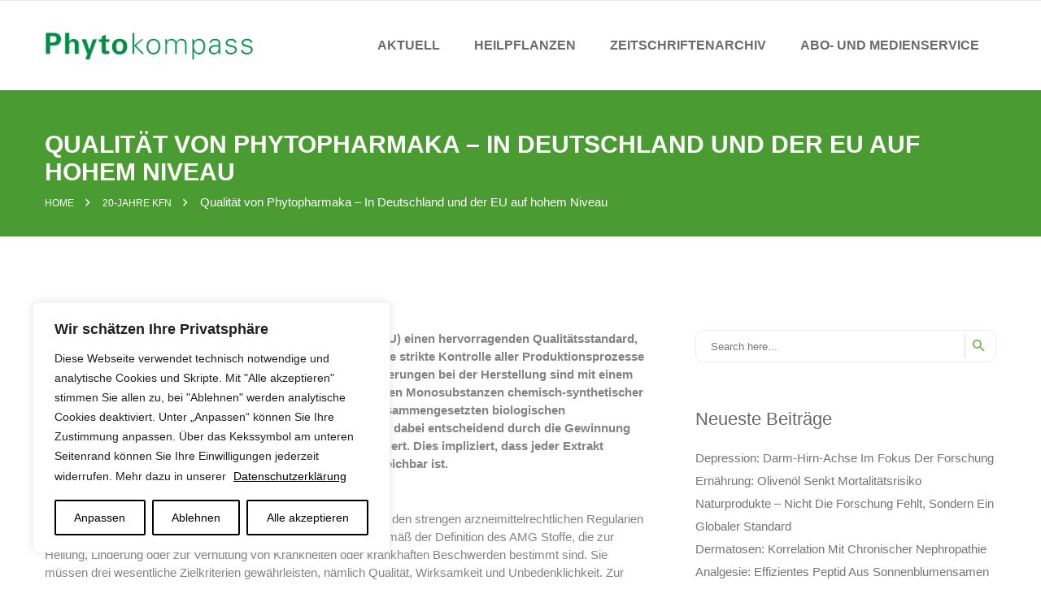

--- FILE ---
content_type: text/html; charset=UTF-8
request_url: https://phytokompass.de/qualitaet-von-phytopharmaka-in-deutschland-und-der-eu-auf-hohem-niveau/
body_size: 20319
content:
<!doctype html>
<html lang="de">
<head>
	<meta charset="UTF-8">
	<meta name="viewport" content="width=device-width, initial-scale=1">
	<link rel="profile" href="https://gmpg.org/xfn/11">

	<!-- Google Tag Manager (noscript) -->
<noscript><iframe src="https://www.googletagmanager.com/ns.html?id=GTM-52LZGKD"
height="0" width="0" style="display:none;visibility:hidden"></iframe></noscript>
<!-- End Google Tag Manager (noscript) -->
<link rel='stylesheet' id='2238-css'  href='https://phytokompass.de/wp-content/cache/autoptimize/css/autoptimize_single_e56657dbacd2b80ad90ae4ffd901a18a.css?ver=1583252136' type='text/css' media='all' />
<meta name='robots' content='index, follow, max-image-preview:large, max-snippet:-1, max-video-preview:-1' />
<!-- Google Tag Manager (noscript) -->
<noscript><iframe src="https://www.googletagmanager.com/ns.html?id=GTM-52LZGKD"
height="0" width="0" style="display:none;visibility:hidden"></iframe></noscript>
<!-- End Google Tag Manager (noscript) -->
<link rel='stylesheet' id='2238-css'  href='https://phytokompass.de/wp-content/cache/autoptimize/css/autoptimize_single_e56657dbacd2b80ad90ae4ffd901a18a.css?ver=1583252136' type='text/css' media='all' />

	<!-- This site is optimized with the Yoast SEO plugin v26.7 - https://yoast.com/wordpress/plugins/seo/ -->
	<link media="all" href="https://phytokompass.de/wp-content/cache/autoptimize/css/autoptimize_cb62849a8b718c6302fbbcd4a774b819.css" rel="stylesheet"><title>Qualität von Phytopharmaka - In Deutschland und der EU auf hohem Niveau - Phytokompass</title>
	<link rel="canonical" href="https://phytokompass.de/qualitaet-von-phytopharmaka-in-deutschland-und-der-eu-auf-hohem-niveau/" />
	<meta property="og:locale" content="de_DE" />
	<meta property="og:type" content="article" />
	<meta property="og:title" content="Qualität von Phytopharmaka - In Deutschland und der EU auf hohem Niveau - Phytokompass" />
	<meta property="og:description" content="Pflanzliche Arzneimittel bieten in der Europäischen Union (EU) einen hervorragenden Qualitätsstandard, der durch die hohen Hürden der Zulassungsverfahren und die strikte Kontrolle aller Produktionsprozesse gewährleistet ist. Die durchgehend strengen Qualitätsanforderungen bei der Herstellung sind mit einem äußerst hohen Aufwand verbunden, denn im Gegensatz zu den Monosubstanzen chemisch-synthetischer Arzneimittel basieren Phytopharmaka auf einem komplex zusammengesetzten biologischen [&hellip;]" />
	<meta property="og:url" content="https://phytokompass.de/qualitaet-von-phytopharmaka-in-deutschland-und-der-eu-auf-hohem-niveau/" />
	<meta property="og:site_name" content="Phytokompass" />
	<meta property="article:published_time" content="2020-02-22T15:16:23+00:00" />
	<meta property="article:modified_time" content="2020-06-26T09:06:55+00:00" />
	<meta property="og:image" content="https://phytokompass.de/wp-content/uploads/2020/06/Büsche-300x214.png" />
	<meta name="author" content="PhytoWPAdmin" />
	<meta name="twitter:card" content="summary_large_image" />
	<meta name="twitter:label1" content="Verfasst von" />
	<meta name="twitter:data1" content="PhytoWPAdmin" />
	<meta name="twitter:label2" content="Geschätzte Lesezeit" />
	<meta name="twitter:data2" content="8 Minuten" />
	<script type="application/ld+json" class="yoast-schema-graph">{"@context":"https://schema.org","@graph":[{"@type":"Article","@id":"https://phytokompass.de/qualitaet-von-phytopharmaka-in-deutschland-und-der-eu-auf-hohem-niveau/#article","isPartOf":{"@id":"https://phytokompass.de/qualitaet-von-phytopharmaka-in-deutschland-und-der-eu-auf-hohem-niveau/"},"author":{"name":"PhytoWPAdmin","@id":"https://phytokompass.de/#/schema/person/2f10d3aeeabb346c8eb5ab1f6c8352ea"},"headline":"Qualität von Phytopharmaka &#8211; In Deutschland und der EU auf hohem Niveau","datePublished":"2020-02-22T15:16:23+00:00","dateModified":"2020-06-26T09:06:55+00:00","mainEntityOfPage":{"@id":"https://phytokompass.de/qualitaet-von-phytopharmaka-in-deutschland-und-der-eu-auf-hohem-niveau/"},"wordCount":1607,"publisher":{"@id":"https://phytokompass.de/#organization"},"articleSection":["20-Jahre KFN"],"inLanguage":"de"},{"@type":"WebPage","@id":"https://phytokompass.de/qualitaet-von-phytopharmaka-in-deutschland-und-der-eu-auf-hohem-niveau/","url":"https://phytokompass.de/qualitaet-von-phytopharmaka-in-deutschland-und-der-eu-auf-hohem-niveau/","name":"Qualität von Phytopharmaka - In Deutschland und der EU auf hohem Niveau - Phytokompass","isPartOf":{"@id":"https://phytokompass.de/#website"},"datePublished":"2020-02-22T15:16:23+00:00","dateModified":"2020-06-26T09:06:55+00:00","breadcrumb":{"@id":"https://phytokompass.de/qualitaet-von-phytopharmaka-in-deutschland-und-der-eu-auf-hohem-niveau/#breadcrumb"},"inLanguage":"de","potentialAction":[{"@type":"ReadAction","target":["https://phytokompass.de/qualitaet-von-phytopharmaka-in-deutschland-und-der-eu-auf-hohem-niveau/"]}]},{"@type":"BreadcrumbList","@id":"https://phytokompass.de/qualitaet-von-phytopharmaka-in-deutschland-und-der-eu-auf-hohem-niveau/#breadcrumb","itemListElement":[{"@type":"ListItem","position":1,"name":"Startseite","item":"https://phytokompass.de/"},{"@type":"ListItem","position":2,"name":"Qualität von Phytopharmaka &#8211; In Deutschland und der EU auf hohem Niveau"}]},{"@type":"WebSite","@id":"https://phytokompass.de/#website","url":"https://phytokompass.de/","name":"Phytokompass","description":"Aktuelles aus Forschung und Praxis","publisher":{"@id":"https://phytokompass.de/#organization"},"potentialAction":[{"@type":"SearchAction","target":{"@type":"EntryPoint","urlTemplate":"https://phytokompass.de/?s={search_term_string}"},"query-input":{"@type":"PropertyValueSpecification","valueRequired":true,"valueName":"search_term_string"}}],"inLanguage":"de"},{"@type":"Organization","@id":"https://phytokompass.de/#organization","name":"Phytokompass","url":"https://phytokompass.de/","logo":{"@type":"ImageObject","inLanguage":"de","@id":"https://phytokompass.de/#/schema/logo/image/","url":"https://phytokompass.de/wp-content/uploads/2022/07/cropped-cropped-PK_Start.jpeg","contentUrl":"https://phytokompass.de/wp-content/uploads/2022/07/cropped-cropped-PK_Start.jpeg","width":285,"height":40,"caption":"Phytokompass"},"image":{"@id":"https://phytokompass.de/#/schema/logo/image/"}},{"@type":"Person","@id":"https://phytokompass.de/#/schema/person/2f10d3aeeabb346c8eb5ab1f6c8352ea","name":"PhytoWPAdmin","image":{"@type":"ImageObject","inLanguage":"de","@id":"https://phytokompass.de/#/schema/person/image/","url":"https://secure.gravatar.com/avatar/9cec62351449cf6a4abacd30d315a82aac0a8a3df3f5dfc49bb9679d23141295?s=96&d=mm&r=g","contentUrl":"https://secure.gravatar.com/avatar/9cec62351449cf6a4abacd30d315a82aac0a8a3df3f5dfc49bb9679d23141295?s=96&d=mm&r=g","caption":"PhytoWPAdmin"}}]}</script>
	<!-- / Yoast SEO plugin. -->


<link rel="alternate" type="application/rss+xml" title="Phytokompass &raquo; Feed" href="https://phytokompass.de/feed/" />
<link rel="alternate" type="application/rss+xml" title="Phytokompass &raquo; Kommentar-Feed" href="https://phytokompass.de/comments/feed/" />
<link rel="alternate" title="oEmbed (JSON)" type="application/json+oembed" href="https://phytokompass.de/wp-json/oembed/1.0/embed?url=https%3A%2F%2Fphytokompass.de%2Fqualitaet-von-phytopharmaka-in-deutschland-und-der-eu-auf-hohem-niveau%2F" />
<link rel="alternate" title="oEmbed (XML)" type="text/xml+oembed" href="https://phytokompass.de/wp-json/oembed/1.0/embed?url=https%3A%2F%2Fphytokompass.de%2Fqualitaet-von-phytopharmaka-in-deutschland-und-der-eu-auf-hohem-niveau%2F&#038;format=xml" />





<link rel='stylesheet' id='dashicons-css' href='https://phytokompass.de/wp-includes/css/dashicons.min.css?ver=6.9' type='text/css' media='all' />
<link rel='stylesheet' id='admin-bar-css' href='https://phytokompass.de/wp-includes/css/admin-bar.min.css?ver=6.9' type='text/css' media='all' />













<!--n2css--><!--n2js--><script type="text/javascript" id="webtoffee-cookie-consent-js-extra">
/* <![CDATA[ */
var _wccConfig = {"_ipData":[],"_assetsURL":"https://phytokompass.de/wp-content/plugins/webtoffee-cookie-consent/lite/frontend/images/","_publicURL":"https://phytokompass.de","_categories":[{"name":"Notwendige","slug":"necessary","isNecessary":true,"ccpaDoNotSell":true,"cookies":[{"cookieID":"wt_consent","domain":"phytokompass.de","provider":""},{"cookieID":"wpEmojiSettingsSupports","domain":"phytokompass.de","provider":""}],"active":true,"defaultConsent":{"gdpr":true,"ccpa":true},"foundNoCookieScript":false},{"name":"Funktionale","slug":"functional","isNecessary":false,"ccpaDoNotSell":true,"cookies":[],"active":true,"defaultConsent":{"gdpr":false,"ccpa":false},"foundNoCookieScript":false},{"name":"Analyse","slug":"analytics","isNecessary":false,"ccpaDoNotSell":true,"cookies":[{"cookieID":"_ga","domain":".phytokompass.de","provider":"google-analytics.com|googletagmanager.com/gtag/js|googletagmanager.com"},{"cookieID":"_ga_*","domain":".phytokompass.de","provider":"google-analytics.com|googletagmanager.com/gtag/js"}],"active":true,"defaultConsent":{"gdpr":false,"ccpa":false},"foundNoCookieScript":false},{"name":"Leistungs","slug":"performance","isNecessary":false,"ccpaDoNotSell":true,"cookies":[],"active":true,"defaultConsent":{"gdpr":false,"ccpa":false},"foundNoCookieScript":false},{"name":"Werbe","slug":"advertisement","isNecessary":false,"ccpaDoNotSell":true,"cookies":[],"active":true,"defaultConsent":{"gdpr":false,"ccpa":false},"foundNoCookieScript":false},{"name":"Anderen","slug":"others","isNecessary":false,"ccpaDoNotSell":true,"cookies":[{"cookieID":"tpg_post_views","domain":"phytokompass.de","provider":""}],"active":true,"defaultConsent":{"gdpr":false,"ccpa":false},"foundNoCookieScript":false}],"_activeLaw":"gdpr","_rootDomain":"","_block":"1","_showBanner":"1","_bannerConfig":{"GDPR":{"settings":{"type":"box","position":"bottom-left","applicableLaw":"gdpr","preferenceCenter":"center","selectedRegion":"ALL","consentExpiry":365,"shortcodes":[{"key":"wcc_readmore","content":"\u003Ca href=\"/datenschutzerklaerung/\" class=\"wcc-policy\" aria-label=\"Datenschutzerkl\u00e4rung\" target=\"_blank\" rel=\"noopener\" data-tag=\"readmore-button\"\u003EDatenschutzerkl\u00e4rung\u003C/a\u003E","tag":"readmore-button","status":true,"attributes":{"rel":"nofollow","target":"_blank"}},{"key":"wcc_show_desc","content":"\u003Cbutton class=\"wcc-show-desc-btn\" data-tag=\"show-desc-button\" aria-label=\"Mehr zeigen\"\u003EMehr zeigen\u003C/button\u003E","tag":"show-desc-button","status":true,"attributes":[]},{"key":"wcc_hide_desc","content":"\u003Cbutton class=\"wcc-show-desc-btn\" data-tag=\"hide-desc-button\" aria-label=\"Weniger zeigen\"\u003EWeniger zeigen\u003C/button\u003E","tag":"hide-desc-button","status":true,"attributes":[]},{"key":"wcc_category_toggle_label","content":"[wcc_{{status}}_category_label] [wcc_preference_{{category_slug}}_title]","tag":"","status":true,"attributes":[]},{"key":"wcc_enable_category_label","content":"Erm\u00f6glichen","tag":"","status":true,"attributes":[]},{"key":"wcc_disable_category_label","content":"Deaktivieren","tag":"","status":true,"attributes":[]},{"key":"wcc_video_placeholder","content":"\u003Cdiv class=\"video-placeholder-normal\" data-tag=\"video-placeholder\" id=\"[UNIQUEID]\"\u003E\u003Cp class=\"video-placeholder-text-normal\" data-tag=\"placeholder-title\"\u003EBitte akzeptieren Sie {category} die Cookie-Einwilligung\u003C/p\u003E\u003C/div\u003E","tag":"","status":true,"attributes":[]},{"key":"wcc_enable_optout_label","content":"Erm\u00f6glichen","tag":"","status":true,"attributes":[]},{"key":"wcc_disable_optout_label","content":"Deaktivieren","tag":"","status":true,"attributes":[]},{"key":"wcc_optout_toggle_label","content":"[wcc_{{status}}_optout_label] [wcc_optout_option_title]","tag":"","status":true,"attributes":[]},{"key":"wcc_optout_option_title","content":"Verkaufen oder teilen Sie meine pers\u00f6nlichen Daten nicht","tag":"","status":true,"attributes":[]},{"key":"wcc_optout_close_label","content":"Nah dran","tag":"","status":true,"attributes":[]}],"bannerEnabled":true},"behaviours":{"reloadBannerOnAccept":false,"loadAnalyticsByDefault":false,"animations":{"onLoad":"animate","onHide":"sticky"}},"config":{"revisitConsent":{"status":true,"tag":"revisit-consent","position":"bottom-left","meta":{"url":"#"},"styles":[],"elements":{"title":{"type":"text","tag":"revisit-consent-title","status":true,"styles":{"color":"#0056a7"}}}},"preferenceCenter":{"toggle":{"status":true,"tag":"detail-category-toggle","type":"toggle","states":{"active":{"styles":{"background-color":"#000000"}},"inactive":{"styles":{"background-color":"#D0D5D2"}}}},"poweredBy":{"status":false,"tag":"detail-powered-by","styles":{"background-color":"#EDEDED","color":"#293C5B"}}},"categoryPreview":{"status":false,"toggle":{"status":true,"tag":"detail-category-preview-toggle","type":"toggle","states":{"active":{"styles":{"background-color":"#000000"}},"inactive":{"styles":{"background-color":"#D0D5D2"}}}}},"videoPlaceholder":{"status":true,"styles":{"background-color":"#000000","border-color":"#000000","color":"#ffffff"}},"readMore":{"status":true,"tag":"readmore-button","type":"link","meta":{"noFollow":true,"newTab":true},"styles":{"color":"#000000","background-color":"transparent","border-color":"transparent"}},"auditTable":{"status":true},"optOption":{"status":true,"toggle":{"status":true,"tag":"optout-option-toggle","type":"toggle","states":{"active":{"styles":{"background-color":"#000000"}},"inactive":{"styles":{"background-color":"#FFFFFF"}}}},"gpcOption":false}}}},"_version":"3.4.4","_logConsent":"1","_tags":[{"tag":"accept-button","styles":{"color":"#000000","background-color":"transparent","border-color":"#000000"}},{"tag":"reject-button","styles":{"color":"#000000","background-color":"transparent","border-color":"#000000"}},{"tag":"settings-button","styles":{"color":"#000000","background-color":"transparent","border-color":"#000000"}},{"tag":"readmore-button","styles":{"color":"#000000","background-color":"transparent","border-color":"transparent"}},{"tag":"donotsell-button","styles":{"color":"#1863dc","background-color":"transparent","border-color":"transparent"}},{"tag":"accept-button","styles":{"color":"#000000","background-color":"transparent","border-color":"#000000"}},{"tag":"revisit-consent","styles":[]}],"_rtl":"","_lawSelected":["GDPR"],"_restApiUrl":"https://directory.cookieyes.com/api/v1/ip","_renewConsent":"1761229943750","_restrictToCA":"","_customEvents":"","_ccpaAllowedRegions":[],"_gdprAllowedRegions":[],"_closeButtonAction":"reject","_ssl":"1","_providersToBlock":[{"re":"google-analytics.com|googletagmanager.com/gtag/js|googletagmanager.com","categories":["analytics"]},{"re":"google-analytics.com|googletagmanager.com/gtag/js","categories":["analytics"]}]};
var _wccStyles = {"css":{"GDPR":".wcc-overlay{background: #000000; opacity: 0.4; position: fixed; top: 0; left: 0; width: 100%; height: 100%; z-index: 99999999;}.wcc-hide{display: none;}.wcc-btn-revisit-wrapper{display: flex; padding: 6px; border-radius: 8px; opacity: 0px; background-color:#ffffff; box-shadow: 0px 3px 10px 0px #798da04d;  align-items: center; justify-content: center;   position: fixed; z-index: 999999; cursor: pointer;}.wcc-revisit-bottom-left{bottom: 15px; left: 15px;}.wcc-revisit-bottom-right{bottom: 15px; right: 15px;}.wcc-btn-revisit-wrapper .wcc-btn-revisit{display: flex; align-items: center; justify-content: center; background: none; border: none; cursor: pointer; position: relative; margin: 0; padding: 0;}.wcc-btn-revisit-wrapper .wcc-btn-revisit img{max-width: fit-content; margin: 0; } .wcc-btn-revisit-wrapper .wcc-revisit-help-text{font-size:14px; margin-left:4px; display:none;}.wcc-btn-revisit-wrapper:hover .wcc-revisit-help-text, .wcc-btn-revisit-wrapper:focus-within .wcc-revisit-help-text { display: block;}.wcc-revisit-hide{display: none;}.wcc-preference-btn:hover{cursor:pointer; text-decoration:underline;}.wcc-cookie-audit-table { font-family: inherit; border-collapse: collapse; width: 100%;} .wcc-cookie-audit-table th, .wcc-cookie-audit-table td {text-align: left; padding: 10px; font-size: 12px; color: #000000; word-break: normal; background-color: #d9dfe7; border: 1px solid #cbced6;} .wcc-cookie-audit-table tr:nth-child(2n + 1) td { background: #f1f5fa; }.wcc-consent-container{position: fixed; width: 440px; box-sizing: border-box; z-index: 9999999; border-radius: 6px;}.wcc-consent-container .wcc-consent-bar{background: #ffffff; border: 1px solid; padding: 20px 26px; box-shadow: 0 -1px 10px 0 #acabab4d; border-radius: 6px;}.wcc-box-bottom-left{bottom: 40px; left: 40px;}.wcc-box-bottom-right{bottom: 40px; right: 40px;}.wcc-box-top-left{top: 40px; left: 40px;}.wcc-box-top-right{top: 40px; right: 40px;}.wcc-custom-brand-logo-wrapper .wcc-custom-brand-logo{width: 100px; height: auto; margin: 0 0 12px 0;}.wcc-notice .wcc-title{color: #212121; font-weight: 700; font-size: 18px; line-height: 24px; margin: 0 0 12px 0;}.wcc-notice-des *,.wcc-preference-content-wrapper *,.wcc-accordion-header-des *,.wcc-gpc-wrapper .wcc-gpc-desc *{font-size: 14px;}.wcc-notice-des{color: #212121; font-size: 14px; line-height: 24px; font-weight: 400;}.wcc-notice-des img{height: 25px; width: 25px;}.wcc-consent-bar .wcc-notice-des p,.wcc-gpc-wrapper .wcc-gpc-desc p,.wcc-preference-body-wrapper .wcc-preference-content-wrapper p,.wcc-accordion-header-wrapper .wcc-accordion-header-des p,.wcc-cookie-des-table li div:last-child p{color: inherit; margin-top: 0;}.wcc-notice-des P:last-child,.wcc-preference-content-wrapper p:last-child,.wcc-cookie-des-table li div:last-child p:last-child,.wcc-gpc-wrapper .wcc-gpc-desc p:last-child{margin-bottom: 0;}.wcc-notice-des a.wcc-policy,.wcc-notice-des button.wcc-policy{font-size: 14px; color: #1863dc; white-space: nowrap; cursor: pointer; background: transparent; border: 1px solid; text-decoration: underline;}.wcc-notice-des button.wcc-policy{padding: 0;}.wcc-notice-des a.wcc-policy:focus-visible,.wcc-notice-des button.wcc-policy:focus-visible,.wcc-preference-content-wrapper .wcc-show-desc-btn:focus-visible,.wcc-accordion-header .wcc-accordion-btn:focus-visible,.wcc-preference-header .wcc-btn-close:focus-visible,.wcc-switch input[type=\"checkbox\"]:focus-visible,.wcc-footer-wrapper a:focus-visible,.wcc-btn:focus-visible{outline: 2px solid #1863dc; outline-offset: 2px;}.wcc-btn:focus:not(:focus-visible),.wcc-accordion-header .wcc-accordion-btn:focus:not(:focus-visible),.wcc-preference-content-wrapper .wcc-show-desc-btn:focus:not(:focus-visible),.wcc-btn-revisit-wrapper .wcc-btn-revisit:focus:not(:focus-visible),.wcc-preference-header .wcc-btn-close:focus:not(:focus-visible),.wcc-consent-bar .wcc-banner-btn-close:focus:not(:focus-visible){outline: 0;}button.wcc-show-desc-btn:not(:hover):not(:active){color: #1863dc; background: transparent;}button.wcc-accordion-btn:not(:hover):not(:active),button.wcc-banner-btn-close:not(:hover):not(:active),button.wcc-btn-revisit:not(:hover):not(:active),button.wcc-btn-close:not(:hover):not(:active){background: transparent;}.wcc-consent-bar button:hover,.wcc-modal.wcc-modal-open button:hover,.wcc-consent-bar button:focus,.wcc-modal.wcc-modal-open button:focus{text-decoration: none;}.wcc-notice-btn-wrapper{display: flex; justify-content: flex-start; align-items: center; flex-wrap: wrap; margin-top: 16px;}.wcc-notice-btn-wrapper .wcc-btn{text-shadow: none; box-shadow: none;}.wcc-btn{flex: auto; max-width: 100%; font-size: 14px; font-family: inherit; line-height: 24px; padding: 8px; font-weight: 500; margin: 0 8px 0 0; border-radius: 2px; cursor: pointer; text-align: center; text-transform: none; min-height: 0;}.wcc-btn:hover{opacity: 0.8;}.wcc-btn-customize{color: #1863dc; background: transparent; border: 2px solid #1863dc;}.wcc-btn-reject{color: #1863dc; background: transparent; border: 2px solid #1863dc;}.wcc-btn-accept{background: #1863dc; color: #ffffff; border: 2px solid #1863dc;}.wcc-btn:last-child{margin-right: 0;}@media (max-width: 576px){.wcc-box-bottom-left{bottom: 0; left: 0;}.wcc-box-bottom-right{bottom: 0; right: 0;}.wcc-box-top-left{top: 0; left: 0;}.wcc-box-top-right{top: 0; right: 0;}}@media (max-width: 440px){.wcc-box-bottom-left, .wcc-box-bottom-right, .wcc-box-top-left, .wcc-box-top-right{width: 100%; max-width: 100%;}.wcc-consent-container .wcc-consent-bar{padding: 20px 0;}.wcc-custom-brand-logo-wrapper, .wcc-notice .wcc-title, .wcc-notice-des, .wcc-notice-btn-wrapper{padding: 0 24px;}.wcc-notice-des{max-height: 40vh; overflow-y: scroll;}.wcc-notice-btn-wrapper{flex-direction: column; margin-top: 0;}.wcc-btn{width: 100%; margin: 10px 0 0 0;}.wcc-notice-btn-wrapper .wcc-btn-customize{order: 2;}.wcc-notice-btn-wrapper .wcc-btn-reject{order: 3;}.wcc-notice-btn-wrapper .wcc-btn-accept{order: 1; margin-top: 16px;}}@media (max-width: 352px){.wcc-notice .wcc-title{font-size: 16px;}.wcc-notice-des *{font-size: 12px;}.wcc-notice-des, .wcc-btn{font-size: 12px;}}.wcc-modal.wcc-modal-open{display: flex; visibility: visible; -webkit-transform: translate(-50%, -50%); -moz-transform: translate(-50%, -50%); -ms-transform: translate(-50%, -50%); -o-transform: translate(-50%, -50%); transform: translate(-50%, -50%); top: 50%; left: 50%; transition: all 1s ease;}.wcc-modal{box-shadow: 0 32px 68px rgba(0, 0, 0, 0.3); margin: 0 auto; position: fixed; max-width: 100%; background: #ffffff; top: 50%; box-sizing: border-box; border-radius: 6px; z-index: 999999999; color: #212121; -webkit-transform: translate(-50%, 100%); -moz-transform: translate(-50%, 100%); -ms-transform: translate(-50%, 100%); -o-transform: translate(-50%, 100%); transform: translate(-50%, 100%); visibility: hidden; transition: all 0s ease;}.wcc-preference-center{max-height: 79vh; overflow: hidden; width: 845px; overflow: hidden; flex: 1 1 0; display: flex; flex-direction: column; border-radius: 6px;}.wcc-preference-header{display: flex; align-items: center; justify-content: space-between; padding: 22px 24px; border-bottom: 1px solid;}.wcc-preference-header .wcc-preference-title{font-size: 18px; font-weight: 700; line-height: 24px;}.wcc-google-privacy-url a {text-decoration:none;color: #1863dc;cursor:pointer;} .wcc-preference-header .wcc-btn-close{margin: 0; cursor: pointer; vertical-align: middle; padding: 0; background: none; border: none; width: auto; height: auto; min-height: 0; line-height: 0; text-shadow: none; box-shadow: none;}.wcc-preference-header .wcc-btn-close img{margin: 0; height: 10px; width: 10px;}.wcc-preference-body-wrapper{padding: 0 24px; flex: 1; overflow: auto; box-sizing: border-box;}.wcc-preference-content-wrapper,.wcc-gpc-wrapper .wcc-gpc-desc,.wcc-google-privacy-policy{font-size: 14px; line-height: 24px; font-weight: 400; padding: 12px 0;}.wcc-preference-content-wrapper{border-bottom: 1px solid;}.wcc-preference-content-wrapper img{height: 25px; width: 25px;}.wcc-preference-content-wrapper .wcc-show-desc-btn{font-size: 14px; font-family: inherit; color: #1863dc; text-decoration: none; line-height: 24px; padding: 0; margin: 0; white-space: nowrap; cursor: pointer; background: transparent; border-color: transparent; text-transform: none; min-height: 0; text-shadow: none; box-shadow: none;}.wcc-accordion-wrapper{margin-bottom: 10px;}.wcc-accordion{border-bottom: 1px solid;}.wcc-accordion:last-child{border-bottom: none;}.wcc-accordion .wcc-accordion-item{display: flex; margin-top: 10px;}.wcc-accordion .wcc-accordion-body{display: none;}.wcc-accordion.wcc-accordion-active .wcc-accordion-body{display: block; padding: 0 22px; margin-bottom: 16px;}.wcc-accordion-header-wrapper{cursor: pointer; width: 100%;}.wcc-accordion-item .wcc-accordion-header{display: flex; justify-content: space-between; align-items: center;}.wcc-accordion-header .wcc-accordion-btn{font-size: 16px; font-family: inherit; color: #212121; line-height: 24px; background: none; border: none; font-weight: 700; padding: 0; margin: 0; cursor: pointer; text-transform: none; min-height: 0; text-shadow: none; box-shadow: none;}.wcc-accordion-header .wcc-always-active{color: #008000; font-weight: 600; line-height: 24px; font-size: 14px;}.wcc-accordion-header-des{font-size: 14px; line-height: 24px; margin: 10px 0 16px 0;}.wcc-accordion-chevron{margin-right: 22px; position: relative; cursor: pointer;}.wcc-accordion-chevron-hide{display: none;}.wcc-accordion .wcc-accordion-chevron i::before{content: \"\"; position: absolute; border-right: 1.4px solid; border-bottom: 1.4px solid; border-color: inherit; height: 6px; width: 6px; -webkit-transform: rotate(-45deg); -moz-transform: rotate(-45deg); -ms-transform: rotate(-45deg); -o-transform: rotate(-45deg); transform: rotate(-45deg); transition: all 0.2s ease-in-out; top: 8px;}.wcc-accordion.wcc-accordion-active .wcc-accordion-chevron i::before{-webkit-transform: rotate(45deg); -moz-transform: rotate(45deg); -ms-transform: rotate(45deg); -o-transform: rotate(45deg); transform: rotate(45deg);}.wcc-audit-table{background: #f4f4f4; border-radius: 6px;}.wcc-audit-table .wcc-empty-cookies-text{color: inherit; font-size: 12px; line-height: 24px; margin: 0; padding: 10px;}.wcc-audit-table .wcc-cookie-des-table{font-size: 12px; line-height: 24px; font-weight: normal; padding: 15px 10px; border-bottom: 1px solid; border-bottom-color: inherit; margin: 0;}.wcc-audit-table .wcc-cookie-des-table:last-child{border-bottom: none;}.wcc-audit-table .wcc-cookie-des-table li{list-style-type: none; display: flex; padding: 3px 0;}.wcc-audit-table .wcc-cookie-des-table li:first-child{padding-top: 0;}.wcc-cookie-des-table li div:first-child{width: 100px; font-weight: 600; word-break: break-word; word-wrap: break-word;}.wcc-cookie-des-table li div:last-child{flex: 1; word-break: break-word; word-wrap: break-word; margin-left: 8px;}.wcc-footer-shadow{display: block; width: 100%; height: 40px; background: linear-gradient(180deg, rgba(255, 255, 255, 0) 0%, #ffffff 100%); position: absolute; bottom: calc(100% - 1px);}.wcc-footer-wrapper{position: relative;}.wcc-prefrence-btn-wrapper{display: flex; flex-wrap: wrap; align-items: center; justify-content: center; padding: 22px 24px; border-top: 1px solid;}.wcc-prefrence-btn-wrapper .wcc-btn{flex: auto; max-width: 100%; text-shadow: none; box-shadow: none;}.wcc-btn-preferences{color: #1863dc; background: transparent; border: 2px solid #1863dc;}.wcc-preference-header,.wcc-preference-body-wrapper,.wcc-preference-content-wrapper,.wcc-accordion-wrapper,.wcc-accordion,.wcc-accordion-wrapper,.wcc-footer-wrapper,.wcc-prefrence-btn-wrapper{border-color: inherit;}@media (max-width: 845px){.wcc-modal{max-width: calc(100% - 16px);}}@media (max-width: 576px){.wcc-modal{max-width: 100%;}.wcc-preference-center{max-height: 100vh;}.wcc-prefrence-btn-wrapper{flex-direction: column;}.wcc-accordion.wcc-accordion-active .wcc-accordion-body{padding-right: 0;}.wcc-prefrence-btn-wrapper .wcc-btn{width: 100%; margin: 10px 0 0 0;}.wcc-prefrence-btn-wrapper .wcc-btn-reject{order: 3;}.wcc-prefrence-btn-wrapper .wcc-btn-accept{order: 1; margin-top: 0;}.wcc-prefrence-btn-wrapper .wcc-btn-preferences{order: 2;}}@media (max-width: 425px){.wcc-accordion-chevron{margin-right: 15px;}.wcc-notice-btn-wrapper{margin-top: 0;}.wcc-accordion.wcc-accordion-active .wcc-accordion-body{padding: 0 15px;}}@media (max-width: 352px){.wcc-preference-header .wcc-preference-title{font-size: 16px;}.wcc-preference-header{padding: 16px 24px;}.wcc-preference-content-wrapper *, .wcc-accordion-header-des *{font-size: 12px;}.wcc-preference-content-wrapper, .wcc-preference-content-wrapper .wcc-show-more, .wcc-accordion-header .wcc-always-active, .wcc-accordion-header-des, .wcc-preference-content-wrapper .wcc-show-desc-btn, .wcc-notice-des a.wcc-policy{font-size: 12px;}.wcc-accordion-header .wcc-accordion-btn{font-size: 14px;}}.wcc-switch{display: flex;}.wcc-switch input[type=\"checkbox\"]{position: relative; width: 44px; height: 24px; margin: 0; background: #d0d5d2; -webkit-appearance: none; border-radius: 50px; cursor: pointer; outline: 0; border: none; top: 0;}.wcc-switch input[type=\"checkbox\"]:checked{background: #1863dc;}.wcc-switch input[type=\"checkbox\"]:before{position: absolute; content: \"\"; height: 20px; width: 20px; left: 2px; bottom: 2px; border-radius: 50%; background-color: white; -webkit-transition: 0.4s; transition: 0.4s; margin: 0;}.wcc-switch input[type=\"checkbox\"]:after{display: none;}.wcc-switch input[type=\"checkbox\"]:checked:before{-webkit-transform: translateX(20px); -ms-transform: translateX(20px); transform: translateX(20px);}@media (max-width: 425px){.wcc-switch input[type=\"checkbox\"]{width: 38px; height: 21px;}.wcc-switch input[type=\"checkbox\"]:before{height: 17px; width: 17px;}.wcc-switch input[type=\"checkbox\"]:checked:before{-webkit-transform: translateX(17px); -ms-transform: translateX(17px); transform: translateX(17px);}}.wcc-consent-bar .wcc-banner-btn-close{position: absolute; right: 14px; top: 14px; background: none; border: none; cursor: pointer; padding: 0; margin: 0; min-height: 0; line-height: 0; height: auto; width: auto; text-shadow: none; box-shadow: none;}.wcc-consent-bar .wcc-banner-btn-close img{height: 10px; width: 10px; margin: 0;}.wcc-notice-group{font-size: 14px; line-height: 24px; font-weight: 400; color: #212121;}.wcc-notice-btn-wrapper .wcc-btn-do-not-sell{font-size: 14px; line-height: 24px; padding: 6px 0; margin: 0; font-weight: 500; background: none; border-radius: 2px; border: none; white-space: nowrap; cursor: pointer; text-align: left; color: #1863dc; background: transparent; border-color: transparent; box-shadow: none; text-shadow: none;}.wcc-consent-bar .wcc-banner-btn-close:focus-visible,.wcc-notice-btn-wrapper .wcc-btn-do-not-sell:focus-visible,.wcc-opt-out-btn-wrapper .wcc-btn:focus-visible,.wcc-opt-out-checkbox-wrapper input[type=\"checkbox\"].wcc-opt-out-checkbox:focus-visible{outline: 2px solid #1863dc; outline-offset: 2px;}@media (max-width: 440px){.wcc-consent-container{width: 100%;}}@media (max-width: 352px){.wcc-notice-des a.wcc-policy, .wcc-notice-btn-wrapper .wcc-btn-do-not-sell{font-size: 12px;}}.wcc-opt-out-wrapper{padding: 12px 0;}.wcc-opt-out-wrapper .wcc-opt-out-checkbox-wrapper{display: flex; align-items: center;}.wcc-opt-out-checkbox-wrapper .wcc-opt-out-checkbox-label{font-size: 16px; font-weight: 700; line-height: 24px; margin: 0 0 0 12px; cursor: pointer;}.wcc-opt-out-checkbox-wrapper input[type=\"checkbox\"].wcc-opt-out-checkbox{background-color: #ffffff; border: 1px solid black; width: 20px; height: 18.5px; margin: 0; -webkit-appearance: none; position: relative; display: flex; align-items: center; justify-content: center; border-radius: 2px; cursor: pointer;}.wcc-opt-out-checkbox-wrapper input[type=\"checkbox\"].wcc-opt-out-checkbox:checked{background-color: #1863dc; border: none;}.wcc-opt-out-checkbox-wrapper input[type=\"checkbox\"].wcc-opt-out-checkbox:checked::after{left: 6px; bottom: 4px; width: 7px; height: 13px; border: solid #ffffff; border-width: 0 3px 3px 0; border-radius: 2px; -webkit-transform: rotate(45deg); -ms-transform: rotate(45deg); transform: rotate(45deg); content: \"\"; position: absolute; box-sizing: border-box;}.wcc-opt-out-checkbox-wrapper.wcc-disabled .wcc-opt-out-checkbox-label,.wcc-opt-out-checkbox-wrapper.wcc-disabled input[type=\"checkbox\"].wcc-opt-out-checkbox{cursor: no-drop;}.wcc-gpc-wrapper{margin: 0 0 0 32px;}.wcc-footer-wrapper .wcc-opt-out-btn-wrapper{display: flex; flex-wrap: wrap; align-items: center; justify-content: center; padding: 22px 24px;}.wcc-opt-out-btn-wrapper .wcc-btn{flex: auto; max-width: 100%; text-shadow: none; box-shadow: none;}.wcc-opt-out-btn-wrapper .wcc-btn-cancel{border: 1px solid #dedfe0; background: transparent; color: #858585;}.wcc-opt-out-btn-wrapper .wcc-btn-confirm{background: #1863dc; color: #ffffff; border: 1px solid #1863dc;}@media (max-width: 352px){.wcc-opt-out-checkbox-wrapper .wcc-opt-out-checkbox-label{font-size: 14px;}.wcc-gpc-wrapper .wcc-gpc-desc, .wcc-gpc-wrapper .wcc-gpc-desc *{font-size: 12px;}.wcc-opt-out-checkbox-wrapper input[type=\"checkbox\"].wcc-opt-out-checkbox{width: 16px; height: 16px;}.wcc-opt-out-checkbox-wrapper input[type=\"checkbox\"].wcc-opt-out-checkbox:checked::after{left: 5px; bottom: 4px; width: 3px; height: 9px;}.wcc-gpc-wrapper{margin: 0 0 0 28px;}}.video-placeholder-youtube{background-size: 100% 100%; background-position: center; background-repeat: no-repeat; background-color: #b2b0b059; position: relative; display: flex; align-items: center; justify-content: center; max-width: 100%;}.video-placeholder-text-youtube{text-align: center; align-items: center; padding: 10px 16px; background-color: #000000cc; color: #ffffff; border: 1px solid; border-radius: 2px; cursor: pointer;}.video-placeholder-text-youtube:hover{text-decoration:underline;}.video-placeholder-normal{background-image: url(\"/wp-content/plugins/webtoffee-cookie-consent/lite/frontend/images/placeholder.svg\"); background-size: 80px; background-position: center; background-repeat: no-repeat; background-color: #b2b0b059; position: relative; display: flex; align-items: flex-end; justify-content: center; max-width: 100%;}.video-placeholder-text-normal{align-items: center; padding: 10px 16px; text-align: center; border: 1px solid; border-radius: 2px; cursor: pointer;}.wcc-rtl{direction: rtl; text-align: right;}.wcc-rtl .wcc-banner-btn-close{left: 9px; right: auto;}.wcc-rtl .wcc-notice-btn-wrapper .wcc-btn:last-child{margin-right: 8px;}.wcc-rtl .wcc-notice-btn-wrapper .wcc-btn:first-child{margin-right: 0;}.wcc-rtl .wcc-notice-btn-wrapper{margin-left: 0; margin-right: 15px;}.wcc-rtl .wcc-prefrence-btn-wrapper .wcc-btn{margin-right: 8px;}.wcc-rtl .wcc-prefrence-btn-wrapper .wcc-btn:first-child{margin-right: 0;}.wcc-rtl .wcc-accordion .wcc-accordion-chevron i::before{border: none; border-left: 1.4px solid; border-top: 1.4px solid; left: 12px;}.wcc-rtl .wcc-accordion.wcc-accordion-active .wcc-accordion-chevron i::before{-webkit-transform: rotate(-135deg); -moz-transform: rotate(-135deg); -ms-transform: rotate(-135deg); -o-transform: rotate(-135deg); transform: rotate(-135deg);}@media (max-width: 768px){.wcc-rtl .wcc-notice-btn-wrapper{margin-right: 0;}}@media (max-width: 576px){.wcc-rtl .wcc-notice-btn-wrapper .wcc-btn:last-child{margin-right: 0;}.wcc-rtl .wcc-prefrence-btn-wrapper .wcc-btn{margin-right: 0;}.wcc-rtl .wcc-accordion.wcc-accordion-active .wcc-accordion-body{padding: 0 22px 0 0;}}@media (max-width: 425px){.wcc-rtl .wcc-accordion.wcc-accordion-active .wcc-accordion-body{padding: 0 15px 0 0;}}@media (max-width: 440px){.wcc-consent-bar .wcc-banner-btn-close,.wcc-preference-header .wcc-btn-close{padding: 17px;}.wcc-consent-bar .wcc-banner-btn-close {right: 2px; top: 6px; } .wcc-preference-header{padding: 12px 0 12px 24px;}} @media (min-width: 768px) and (max-width: 1024px) {.wcc-consent-bar .wcc-banner-btn-close,.wcc-preference-header .wcc-btn-close{padding: 17px;}.wcc-consent-bar .wcc-banner-btn-close {right: 2px; top: 6px; } .wcc-preference-header{padding: 12px 0 12px 24px;}}.wcc-rtl .wcc-opt-out-btn-wrapper .wcc-btn{margin-right: 12px;}.wcc-rtl .wcc-opt-out-btn-wrapper .wcc-btn:first-child{margin-right: 0;}.wcc-rtl .wcc-opt-out-checkbox-wrapper .wcc-opt-out-checkbox-label{margin: 0 12px 0 0;}@media (max-height: 480px) {.wcc-consent-container {max-height: 100vh; overflow-y: scroll;} .wcc-notice-des { max-height: unset; overflow-y: unset; } .wcc-preference-center { height: 100vh; overflow: auto; } .wcc-preference-center .wcc-preference-body-wrapper { overflow: unset; } }"}};
var _wccApi = {"base":"https://phytokompass.de/wp-json/wcc/v1/","nonce":"c42ccf4e3a"};
//# sourceURL=webtoffee-cookie-consent-js-extra
/* ]]> */
</script>
<script type="text/javascript" src="https://phytokompass.de/wp-content/plugins/webtoffee-cookie-consent/lite/frontend/js/script.min.js?ver=3.4.4" id="webtoffee-cookie-consent-js"></script>
<script type="text/javascript" src="https://phytokompass.de/wp-includes/js/jquery/jquery.min.js?ver=3.7.1" id="jquery-core-js"></script>

<link rel="https://api.w.org/" href="https://phytokompass.de/wp-json/" /><link rel="alternate" title="JSON" type="application/json" href="https://phytokompass.de/wp-json/wp/v2/posts/2358" /><link rel="EditURI" type="application/rsd+xml" title="RSD" href="https://phytokompass.de/xmlrpc.php?rsd" />
<meta name="generator" content="WordPress 6.9" />
<link rel='shortlink' href='https://phytokompass.de/?p=2358' />
        
		<!-- Google Tag Manager -->

<!-- End Google Tag Manager -->
<link rel='stylesheet' id='2317-css'  href='https://phytokompass.de/wp-content/cache/autoptimize/css/autoptimize_single_e6989619624937806229e62c0db68dfe.css?ver=1761309250' type='text/css' media='all' />

<link rel='stylesheet' id='2536-css'  href='https://phytokompass.de/wp-content/cache/autoptimize/css/autoptimize_single_59f4829c6a87e4874cf068b25f5092e4.css?ver=1634045989' type='text/css' media='all' />
<link rel="icon" href="https://phytokompass.de/wp-content/uploads/2021/01/cropped-PK-32x32.png" sizes="32x32" />
<link rel="icon" href="https://phytokompass.de/wp-content/uploads/2021/01/cropped-PK-192x192.png" sizes="192x192" />
<link rel="apple-touch-icon" href="https://phytokompass.de/wp-content/uploads/2021/01/cropped-PK-180x180.png" />
<meta name="msapplication-TileImage" content="https://phytokompass.de/wp-content/uploads/2021/01/cropped-PK-270x270.png" />
</head>

<body class="wp-singular post-template-default single single-post postid-2358 single-format-standard wp-custom-logo wp-theme-greensoulem wp-child-theme-greensoulem-child rttpg rttpg-7.8.8 radius-frontend rttpg-body-wrap rttpg-flaticon">
	<div id="page" class="site main-wrapper">
	<a class="skip-link screen-reader-text" href="#content">Skip to content</a>


	
<div class="header-top">
    <div class="container">
        <div class="row">
            <!-- Header Top Left -->
            <div class="header-top-left text-left col-md-6 col-sm-8 col-xs-12">

                
                
            </div>
            <!-- Header Top Right -->
            <div class="header-top-right text-right col-md-6 col-sm-4 col-xs-12 hidden-xs">

                
                

            </div>
        </div>
    </div>
</div>
	<!-- Header Bottom Start -->
<div class="header-bottom">
    <div class="container">
        <div class="row">
			<!-- Logo -->
			<div class="header-logo col align-self-center">
				<a href="https://phytokompass.de/" class="custom-logo-link" rel="home"><img width="285" height="40" src="https://phytokompass.de/wp-content/uploads/2022/07/cropped-cropped-PK_Start.jpeg" class="custom-logo" alt="Phytokompass" decoding="async" /></a>			</div>
			<!-- Main Menu -->
						<div id="main-menu" class="main-menu col-auto d-none d-lg-block">
				<nav class="menu-primary-container"><ul id="menu-primary" class="menu"><li id="menu-item-1672" class="menu-item menu-item-type-post_type menu-item-object-page menu-item-1672"><a href="https://phytokompass.de/aktuell/">Aktuell</a></li>
<li id="menu-item-194" class="menu-item menu-item-type-custom menu-item-object-custom menu-item-194"><a href="http://phytokompass.de/heilpflanzen/">Heilpflanzen</a></li>
<li id="menu-item-1679" class="menu-item menu-item-type-post_type menu-item-object-page menu-item-1679"><a href="https://phytokompass.de/artikelverzeichnis/">Zeitschriftenarchiv</a></li>
<li id="menu-item-1660" class="menu-item menu-item-type-post_type menu-item-object-page menu-item-1660"><a href="https://phytokompass.de/abonnenten-und-medienservice/">Abo- und Medienservice</a></li>
</ul></nav>			</div>
			<!-- Header Search Wrapper -->
			<div class="header-search-wrapper col-auto">
				<!-- Search Toggle -->
				<button class="search-toggle"><i class="zmdi zmdi-search-for"></i></button>
				<!-- Header Search Wrapper -->
				<div class="header-search">
					<form action="https://phytokompass.de/" method="GET" id="header-search-form"> 
						<input type="text" name="s" placeholder=" Search here...">
						<button><i class="zmdi zmdi-search"></i></button>
					</form>
				</div>
			</div>
			

			<!-- Mobile Menu -->
			<div class="mobile-menu col-12 d-lg-none"></div>
        </div>
    </div>
</div>
<!-- Header Bottom End -->

	
<div class="page-banner-area overlay gradient">
    <div class="container">
        <div class="row">
            <div class="page-banner col-12">

                <h2>Qualität von Phytopharmaka &#8211; In Deutschland und der EU auf hohem Niveau</h2>
                <ul><li><a href="https://phytokompass.de/">Home</a></li><li><a href="https://phytokompass.de/category/20-jahre-kfn/">20-Jahre KFN</a></li><li>Qualität von Phytopharmaka &#8211; In Deutschland und der EU auf hohem Niveau</li></ul>            </div>
        </div>
    </div>
</div>


	<div id="content" class="site-content page-conter">

	<div id="primary" class="content-area">
		<main id="main" class="site-main">
			<div class="container">

				<div class="row single-post">
											<div class="col-lg-8 mb-md--6r">
			                <!-- Google Tag Manager (noscript) -->
<noscript><iframe src="https://www.googletagmanager.com/ns.html?id=GTM-52LZGKD"
height="0" width="0" style="display:none;visibility:hidden"></iframe></noscript>
<!-- End Google Tag Manager (noscript) -->
<link rel='stylesheet' id='2238-css'  href='https://phytokompass.de/wp-content/cache/autoptimize/css/autoptimize_single_e56657dbacd2b80ad90ae4ffd901a18a.css?ver=1583252136' type='text/css' media='all' />
<div class="blog-details-wrap">
	<article id="post-2358" class="post-2358 post type-post status-publish format-standard hentry category-20-jahre-kfn">
		<div class="single-blog-details">
		    <!--  Image  -->
		    		    <!--  Title  -->
		    
		    <!--  Tags  -->
		    <div class="meta fix">
		       <ul>
		       		<li><i class="fa fa-calendar"></i> 
		       			<span class="posted-on"><time class="entry-date published" datetime="2020-02-22T16:16:23+01:00">22. Februar 2020</time><time class="updated" datetime="2020-06-26T11:06:55+02:00">26. Juni 2020</time></span></li>
		       		<li><i class="fa fa-user"></i>PhytoWPAdmin</li>
		       		<li><i class="fa fa-comments"></i> <span>Kommentare deaktiviert<span class="screen-reader-text"> für Qualität von Phytopharmaka &#8211; In Deutschland und der EU auf hohem Niveau</span></span></li>
		   		</ul>
		    </div>

		    <p><strong>Pflanzliche Arzneimittel bieten in der Europäischen Union (EU) einen hervorragenden Qualitätsstandard, der durch die hohen Hürden der Zulassungsverfahren und die strikte Kontrolle aller Produktionsprozesse gewährleistet ist. Die durchgehend strengen Qualitätsanforderungen bei der Herstellung sind mit einem äußerst hohen Aufwand verbunden, denn im Gegensatz zu den Monosubstanzen chemisch-synthetischer Arzneimittel basieren Phytopharmaka auf einem komplex zusammengesetzten biologischen Ausgangsmaterial. Die Qualität eines Phytopharmakons wird dabei entscheidend durch die Gewinnung des Rohstoffs und das jeweilige Herstellungsverfahren definiert. Dies impliziert, dass jeder Extrakt einzigartig und nicht mit anderen ähnlichen Produkten vergleichbar ist. </strong></p>
<p>&nbsp;</p>
<p>Phytopharmaka unterliegen wie alle Arzneimittel uneingeschränkt den strengen arzneimittelrechtlichen Regularien in Deutschland und der Europäischen Union. Arzneimittel sind gemäß der Definition des AMG Stoffe, die zur Heilung, Linderung oder zur Verhütung von Krankheiten oder krankhaften Beschwerden bestimmt sind. Sie müssen drei wesentliche Zielkriterien gewährleisten, nämlich Qualität, Wirksamkeit und Unbedenklichkeit. Zur Qualitätssicherung von Phytopharmaka existiert ein umfassendes Netzwerk an Sicherheitsmechanismen. Die Produktionsprozesse erfolgen auf der Basis der gesetzlichen Vorgaben und sind in den Grundsätzen zur Guten Herstellungspraxis für Arzneimittel (GMP: Good Manufacturing Practice) verankert. Die Anwendung der GMP ist in Deutschland in der Arzneimittel- und Wirkstoffherstellungsverordnung (AMWHV) und auf europäischer Ebene im EU-GMP-Leitfaden der Europäischen Kommission geregelt.</p>
<p>Hinzu kommen die Richtlinien zur Guten Praxis für die Sammlung und den Anbau von Arzneipflanzen (GACP: Good Agricultural And Collection Practice), die in den Leitlinien der Europäischen Arzneimittel-Agentur EMA (HMPC/EM(E)A: Committee on Herbal Medicinal Products/European Medicines Agency/Evaluation of Medicines for Human Use) formuliert sind. Daneben ist die Produktion und Anwendung von Phytopharmaka in weitere Qualitätssysteme eingebettet, wie die Gute Dokumentationspraxis (GDocP: Good Documentation Practice), ein Instrument der pharmazeutischen Industrie, das die Normen zur Erstellung und Fortführung von Dokumentationen festhält. Zentraler Zweck all dieser komplexen Regelwerke ist die Arzneimittelsicherheit und damit die Risikominimierung für den Patienten. Diese strengen Sicherheitsanforderungen gelten jedoch nur für Pflanzenprodukte mit Arzneimittelstatus, nicht aber für Nahrungsergänzungsmittel (selbst wenn diese Bestandteile von Arzneipflanzen enthalten) und auch nicht für pflanzliche Produkte, die aus aller Herren Länder über Internetangebote bezogen werden können.</p>
<p>&nbsp;</p>
<p><img fetchpriority="high" decoding="async" class="alignnone size-medium wp-image-2359" src="https://phytokompass.de/wp-content/uploads/2020/06/Büsche-300x214.png" alt="" width="300" height="214" srcset="https://phytokompass.de/wp-content/uploads/2020/06/Büsche-300x214.png 300w, https://phytokompass.de/wp-content/uploads/2020/06/Büsche.png 349w" sizes="(max-width: 300px) 100vw, 300px" /></p>
<p>Qualität und Sicherheit von Phytopharmaka beginnen schon beim Saatgut, Anbau und Ernte der Arzneipflanzen.</p>
<p><em>Bildnachweis: AdobeStock_24113960_Brad Pict</em></p>
<p>&nbsp;</p>
<p><strong>Besondere Herausforderungen für die Phytopharmaka-Produktion</strong></p>
<p>Die Produktion pflanzlicher Arzneimittel stellt besondere Anforderungen an Herstellungsverfahren und Kontrollprozesse, vom Anbau der Pflanzen bis hin zur Verpackung und Auslieferung an den Arzneimittelmarkt. Pflanzen-Extrakte sind stets Vielstoffgemische, wobei der Rohstoff, das heißt die Pflanze bzw. deren Teile oder Bestandteile, naturgemäß einer hohen Variationsbreite unterliegen. Die Qualität eines pflanzlichen Arzneimittels hängt demzufolge von zahlreichen Faktoren ab, beginnend beim Anbau, über den jeweiligen Herstellungsprozess (in der Regel Extraktion) bis hin zur Aufbereitung als Arzneimittel (siehe Kasten). Deshalb sind bei hochwertigen Phytopharmaka adäquate kontrollierte und standardisierte Verfahren etabliert, um die gebotene Sicherheit und eine konstante Zusammensetzung und Konzentration der Inhaltsstoffe zu gewährleisten. So stellen die GACP-Regeln für Anbau und Sammlung von Arzneipflanzen entsprechend hohe Ansprüche an die Qualität des Saatguts, die Kultivierung, Sammlung und Ernte sowie an die Verarbeitungsschritte wie z. B. das Trocknen des sensiblen Materials. Die Verordnung zur Anwendung der GMP wiederum sieht vor, dass die Herstellerfirmen und alle an der Produktion beteiligten Einrichtungen ein funktionierendes Qualitätsmanagement-System (QM-System) entsprechend der Art und dem Umfang der durchgeführten Tätigkeiten betreiben. Darüber hinaus muss das QM gewährleisten, dass die Produkte gleichbleibend nach den Qualitätsstandards hergestellt und geprüft werden. Bei der Produktion müssen somit umfängliche Spezifikationen zur Sicherung der Qualität über alle Stufen, das heißt von der Droge über den Extrakt bis hin zum Arzneimittel, erfolgen. Die Standardanforderungen beziehen sich auf die Identität und das Inhaltsstoffprofil von Droge und Extrakt, deren Reinheit sowie die Inhaltsstoffe und den Wirkstoffgehalt des daraus gewonnenen pflanzlichen Arzneimittels. Ebenso müssen Kontaminierungen mit mikrobiellen, toxischen oder Fremdsubstanzen ausgeschlossen werden und Prüfungen zur Galenik des pflanzlichen Arzneimittels gemäß der Darreichungsform sowie zu dessen Stabilität und Haltbarkeit erfolgen.</p>
<p>&nbsp;</p>
<p><strong>Jeder pflanzliche Extrakt ist einzigartig</strong></p>
<p>Um einem pflanzlichen Arzneimittel die Verkehrsfähigkeit attestieren zu können, kommen drei Verfahren in Frage:</p>
<ul>
<li>Die Zulassung traditioneller Phytopharmaka (Traditional use),</li>
<li>die Zulassung von Produkten, die unter den well-established use (WEU) fallen und</li>
<li>die Vollzulassung.</li>
</ul>
<p>Um traditionelle pflanzliche Arzneimittel zu registrieren, reicht ein vereinfachtes Verfahren aus. Zum Beleg der Wirksamkeit und Unbedenklichkeit werden bibliografische Angaben über eine mindestens 30-jährige Tradition medizinischer Verwendung, davon mindestens 15 Jahre in einem Land der EU, zugrunde gelegt. Die Hersteller beziehen sich in aller Regel auf Drogenmonographien, die aber unabhängig vom konkret vorliegenden Extrakt erarbeitet wurden. Für die Zulassung von Arzneimitteln des well-established use hingegen gelten wesentlich umfangreichere Vorgaben: Liegen neben einer mindestens zehnjährigen medizinischen Anwendung in einem Land der EU wissenschaftliche Nachweise zur anerkannten Wirksamkeit und Sicherheit der Wirkstoffe sowie eine ausreichende Dokumentation vor, ist der Antragsteller nicht verpflichtet, für die Zulassung Ergebnisse eigener präklinischer oder klinischer Studien einzureichen. Viele pflanzliche Arzneimittel besitzen darüber hinaus den vollen Zulassungsstatus, das heißt sie sind nach den gleichen Kriterien bewertet wie chemisch-synthetische Medikamente und verfügen über eine meist umfangreiche wissenschaftliche Datenlage mit entsprechenden klinischen und pharmakologischen Studien, die ihre Effizienz bestätigen. Sie enthalten in der Regel Spezial-Extrakte mit standardisiertem Wirkstoffgehalt (beispielsweise EGb761, STW 3-VI, BNO 1055). Die streng kontrollierten Spezifikationsprozesse, auf denen ihre Herstellung basiert, ermöglichen es, mit Spezial-Extrakten aussagekräftige klinische Studien durchzuführen. Diese komplex zusammengesetzten, nach Qualitätsstandards und durch spezielle, meist patentierte Verfahren produzierten Extrakte eines Herstellers können daher nicht ohne weiteres kopiert werden, selbst wenn sie die gleiche Pflanze enthalten. Auch die in klinischen Studien zur Wirksamkeit und Verträglichkeit gewonnenen Erkenntnisse treffen immer nur für den einen geprüften Extrakt zu und können nicht auf andere „ähnliche“ Extrakte übertragen werden. Aufgrund der wissenschaftlichen Erkenntnisse und Erfahrungen aus eigenen Studien ist die Wirkung pflanzlicher Arzneimittel mit vollem Zulassungsstatus als deutlich zuverlässiger einzuschätzen als die der registrierten Präparate. Vor diesem Hintergrund erübrigt sich demzufolge auch die Frage nach dem Sinn der Entwicklung von Generika pflanzlicher Arzneimittel, die aufgrund der Einzigartigkeit von Extrakten eben nicht möglich ist, da schon der pflanzliche Rohstoff wie auch das individuelle Herstellungsverfahren die Arzneimittelqualität definieren.</p>
<p>&nbsp;</p>
<p><strong>Qualitätskriterien pflanzlicher Drogen und Extrakte</strong></p>
<p><strong>Rohstoff: Arzneipflanze</strong></p>
<ul>
<li>Saatgut: Herkunft, Züchtung/Sorte, Reinheit, Keimfreiheit</li>
<li>Anbau: Ort, Klima, Boden, Zeitpunkt, Düngung, Pflanzenschutz</li>
<li>Ernte: Bedingungen, Zeitpunkt, verwendete Technik</li>
<li>Erste Prozessierung: Trocknung, Lagerung, Verpackung</li>
</ul>
<p><strong>Pflanzen-Extrakt / Droge</strong></p>
<ul>
<li>Inhaltsstoffmuster, Restfeuchte, Schnitt</li>
<li>Auszugsmittel: Art, Konzentration, Menge</li>
<li>Herstellungsverfahren: Anlage, Chargengröße, Extraktionsprozess,</li>
<li>Zeit, Temperatur, Trocknung</li>
</ul>
<p><em>(nach Prof. R. Fürst, KFN-Pressekonferenz 2019)</em></p>
<p>&nbsp;</p>
<p><strong>Fortlaufende Prüfungen durch Pharmakovigilanz</strong></p>
<p>Wenn Phytopharmaka die Hürden der Marktzulassung passiert haben, trägt der Hersteller weitere Verantwortung für die Qualität und Sicherheit des Medikaments im alltäglichen Einsatz. Zu diesem geforderten Risikomanagement gehören kontinuierliche Pharmakovigilanz-Prüfungen. Sie umfassen die systematische Sammlung und Auswertung von Erfahrungen bei der Anwendung der Arzneimittel nach der Zulassung. Im Mittelpunkt der Überwachung stehen dabei schwerwiegende und seltene Nebenwirkungen sowie Arzneimittel-Wechselwirkungen. Zudem muss das Nutzen-Risiko-Verhältnis der Behandlung auf der Basis neuer Erkenntnisse stetig aktuell eingeschätzt werden. Diese Maßnahmen zielen darauf ab, potenzielle Risiken durch die Medikation abzuwenden bzw. notfalls die Öffentlichkeit zu informieren. Beispiele sind gemeldete Fälle von Lebertoxizität im Zusammenhang mit Schöllkraut-Applikationen oder Arzneimittelinteraktionen unter Johanniskraut-Therapie. Für den Patienten sind in der Regel die einschneidenden Unterschiede zwischen pflanzlichen Arzneimitteln, die diesen strengen Sicherheitsanforderungen genügen müssen, und anderen, z. B. in Nahrungsergänzungsmitteln enthaltenen Pflanzenprodukten nicht erkennbar. Umso mehr sind hier die Dienstleister im Gesundheitswesen gefordert, ihre beratende Funktion verstärkt wahrzunehmen. Dies gilt für Ärzte, insbesondere aber für Apotheker, da Phytotherapeutika häufig im OTC-Be-reich angewandt werden. Die Beratung zur Selbstmedikation mit zugelassenen, standardisierten und geprüften Phytopharmaka hoher Qualität stellt demzufolge ein Kerngebiet des Apothekerberufs dar – ein Aspekt, der schon bei der Aus- und Weiterbildung verstärkt Berücksichtigung finden sollte.</p>
<p>&nbsp;</p>
<p><strong>Arzneibücher und Monographien dienen als Orientierungshilfe für die Zulassung</strong></p>
<p>Für die Zulassung und Registrierung der Phytopharmaka orientieren sich die zuständigen nationalen und europäischen Behörden BfArM und EMA an den Arzneimittel-Monographien. Die übergreifend entwickelten Standards für die Qualität und die vereinheitlichte, sichere Anwendung der pflanzlichen Präparate geben die Monographien des Deutschen Arzneibuchs und des Europäischen Arzneibuchs vor. Von 1978 bis 1995 wurden die Monographien von der Kommission E des ehemaligen Bundesgesundheitsamtes (BGA) erstellt. Sie sind bis heute gültig und dienen als Grundlage für die Neuzulassung und Nachzulassung pflanzlicher Arzneimittel, wobei diese Aufgabe später auf europäischer Ebene vermehrt von der ESCOP (European Scientific Cooperative on Phytotherapy) wahrgenommen wurde. Bezüglich der Daten zur Wirksamkeit und Unbedenklichkeit pflanzlicher Präparate stützen sich die Zulassungsinstitutionen heute jedoch hauptsächlich auf die Daten des Ausschusses für harmonisierte europäische Monographien für pflanzliche Stoffe und pflanzliche Zubereitungen (HMPC/EMA). Dieser Ausschuss wurde 2004 bei der EMA eingerichtet, um mehr Einheitlichkeit auf dem Phytomarkt in den EU-Ländern zu erlangen. Die HMPC-Monographien repräsentieren heute die regulatorischen Standards, sind nicht unmittelbar bindend, gelten aber rechtlich als Empfehlungen. Inzwischen wurden mehr als 150 Monographien und über 40 Leitlinien verabschiedet. Die HMPC-Bewertungen stoßen jedoch in einigen Punkten auf berechtigte Kritik und sind daher nicht uneingeschränkt zu akzeptieren (siehe Seite 13). Zusätzlich zu den HMPC-Monographien gibt es die Monographiesammlungen der Weltgesundheitsorganisation (WHO) und der länderübergreifenden Kooperation phytotherapeutischer Fachgesellschaften. Sie gelten nicht als offizielle Sammlungen, liefern aber zusätzliches wichtiges Informationsmaterial.</p>
<p><strong> </strong></p>
<p><strong>Dr. Dagmar van Thiel</strong></p>
<p>PK 3/20</p>


		    <!-- Blog Details Footer -->

		    		    <div class="blog-details-footer fix">

		    	
		        <div class="tag float-right">
		        	Tags:		        </div>
		    </div>
			
			
		</div>

		<div class="comment-wrapper fix">
					</div>
	</article><!-- #post-2358 -->

</div>

			            </div>
										            <div class="col-lg-4">
	          					
<aside id="secondary" class="widget-area sidebar-wrapper">
	<div id="search-2" class="single-sidebar widget widget_search"><div class="search-sidebar">
	 <form action="https://phytokompass.de/" class="sidebar-search-form"  method="get" >
	    <input type="text" name="s"  placeholder="Search here..." >
	    <button>
	       <i class="zmdi zmdi-search"></i>
	    </button>
	</form>
</div></div>
		<div id="recent-posts-2" class="single-sidebar widget widget_recent_entries">
		<h3 class="title">Neueste Beiträge</h3>
		<ul>
											<li>
					<a href="https://phytokompass.de/depression-darm-hirn-achse-im-fokus-der-forschung/">Depression: Darm-Hirn-Achse im Fokus der Forschung</a>
									</li>
											<li>
					<a href="https://phytokompass.de/ernaehrung-olivenoel-senkt-mortalitaetsrisiko/">Ernährung: Olivenöl senkt Mortalitätsrisiko</a>
									</li>
											<li>
					<a href="https://phytokompass.de/naturprodukte-nicht-die-forschung-fehlt-sondern-ein-globaler-standard/">Naturprodukte &#8211; Nicht die Forschung fehlt, sondern ein globaler Standard</a>
									</li>
											<li>
					<a href="https://phytokompass.de/dermatosen-korrelation-mit-chronischer-nephropathie/">Dermatosen: Korrelation mit chronischer Nephropathie</a>
									</li>
											<li>
					<a href="https://phytokompass.de/analgesie-effizientes-peptid-aus-sonnenblumensamen/">Analgesie: Effizientes Peptid aus Sonnenblumensamen</a>
									</li>
					</ul>

		</div></aside><!-- #secondary -->
	          				</div>
															</div>
			</div>
		</main><!-- #main -->
	</div><!-- #primary -->

	</div><!-- #content -->

	
	<footer class="site-footer footer-area">
		
    		<div id="footer-top-area" class="footer-top-area">
	            <div class="container">
	                <div class="row">
	                                              <div class="col-md-3 col-12">
                                <div id="nav_menu-2" class="footer-widget widget widget_nav_menu"><div class="menu-footer-container"><ul id="menu-footer" class="menu"><li id="menu-item-199" class="menu-item menu-item-type-post_type menu-item-object-page menu-item-199"><a href="https://phytokompass.de/impressum/">Impressum</a></li>
<li id="menu-item-198" class="menu-item menu-item-type-post_type menu-item-object-page menu-item-privacy-policy menu-item-198"><a rel="privacy-policy" href="https://phytokompass.de/datenschutz/">Datenschutz</a></li>
<li id="menu-item-196" class="menu-item menu-item-type-post_type menu-item-object-page menu-item-196"><a href="https://phytokompass.de/kontakt/">Kontakt</a></li>
</ul></div></div>                            </div>
                                                      <div class="col-md-3 col-12">
                                                            </div>
                                                      <div class="col-md-3 col-12">
                                                            </div>
                                                      <div class="col-md-3 col-12">
                                                            </div>
                         

	                </div>
	            </div>
	        </div>
		        <div id="footer-bottom-area" class="footer-bottom-area section">
		<!-- Footer Top Area End -->
		    <div class="container">
	            <!-- Copyright -->
	            <div class="copyright text-center">
	                <p>Copyright &copy; greensoulem, All Rights Reserved</p>
	                	            </div>
		    </div>
		</div>
    </footer><!-- #colophon -->
</div><!-- #page -->

<script type="speculationrules">
{"prefetch":[{"source":"document","where":{"and":[{"href_matches":"/*"},{"not":{"href_matches":["/wp-*.php","/wp-admin/*","/wp-content/uploads/*","/wp-content/*","/wp-content/plugins/*","/wp-content/themes/greensoulem-child/*","/wp-content/themes/greensoulem/*","/*\\?(.+)"]}},{"not":{"selector_matches":"a[rel~=\"nofollow\"]"}},{"not":{"selector_matches":".no-prefetch, .no-prefetch a"}}]},"eagerness":"conservative"}]}
</script>
<script id="wccBannerTemplate_GDPR" type="text/template"><div class="wcc-btn-revisit-wrapper wcc-revisit-hide" data-tag="revisit-consent" data-tooltip="Einwilligungspräferenzen"> <button class="wcc-btn-revisit" aria-label="Einwilligungspräferenzen"> <img src="https://phytokompass.de/wp-content/plugins/webtoffee-cookie-consent/lite/frontend/images/revisit.svg" alt="Revisit consent button"> </button> <span class="wcc-revisit-help-text"> Einwilligungspräferenzen </span></div><div class="wcc-consent-container wcc-hide" role="complementary"> <div class="wcc-consent-bar" data-tag="notice" style="background-color:#FFFFFF;border-color:#f4f4f4">  <div class="wcc-notice"> <p id="wcc-title" class="wcc-title" data-tag="title" role="heading" aria-level="1" aria-labelledby="wcc-title" style="color:#212121">Wir schätzen Ihre Privatsphäre</p><div class="wcc-notice-group"> <div id="wcc-notice-des" class="wcc-notice-des" data-tag="description" aria-describedby="wcc-notice-des" style="color:#212121"> <p>Diese Webseite verwendet technisch notwendige und analytische Cookies und Skripte. Mit "Alle akzeptieren" stimmen Sie allen zu, bei "Ablehnen" werden analytische Cookies deaktiviert. Unter „Anpassen“ können Sie Ihre Zustimmung anpassen. Über das Kekssymbol am unteren Seitenrand können Sie Ihre Einwilligungen jederzeit widerrufen. Mehr dazu in unserer </p> </div><div class="wcc-notice-btn-wrapper" data-tag="notice-buttons"> <button class="wcc-btn wcc-btn-customize" aria-label="Anpassen" data-tag="settings-button" style="color:#000000;background-color:transparent;border-color:#000000">Anpassen</button> <button class="wcc-btn wcc-btn-reject" aria-label="Ablehnen" data-tag="reject-button" style="color:#000000;background-color:transparent;border-color:#000000">Ablehnen</button> <button class="wcc-btn wcc-btn-accept" aria-label="Alle akzeptieren" data-tag="accept-button" style="color:#000000;background-color:transparent;border-color:#000000">Alle akzeptieren</button>  </div></div></div></div></div><div class="wcc-modal" role="dialog" aria-label="Einstellungen für die Zustimmung anpassen"> <div class="wcc-preference-center" data-tag="detail" style="color:#212121;background-color:#FFFFFF;border-color:#f4f4f4"> <div class="wcc-preference-header"> <span id="wcc-preference-title" class="wcc-preference-title" data-tag="detail-title" role="heading" aria-level="1" aria-labelledby="wcc-preference-title" style="color:#212121">Einstellungen für die Zustimmung anpassen</span> <button class="wcc-btn-close" aria-label="Schließen Sie die Cookie-Einstellungen" data-tag="detail-close"> <img src="https://phytokompass.de/wp-content/plugins/webtoffee-cookie-consent/lite/frontend/images/close.svg" alt="Close"> </button> </div><div class="wcc-preference-body-wrapper"> <div class="wcc-preference-content-wrapper" data-tag="detail-description" style="color:#212121"> <p>Wir verwenden Cookies, damit Sie effizient navigieren und bestimmte Funktionen ausführen können. Detaillierte Informationen zu allen Cookies finden Sie unten unter jeder Einwilligungskategorie.</p><p>Die als „notwendig" kategorisierten Cookies werden in Ihrem Browser gespeichert, da sie für die Aktivierung der grundlegenden Funktionalitäten der Website unerlässlich sind.</p><p>Wir verwenden auch Cookies von Drittanbietern, die uns dabei helfen, zu analysieren, wie Sie diese Website nutzen, Ihre Präferenzen zu speichern und die für Sie relevanten Inhalte und Werbeanzeigen bereitzustellen. Diese Cookies werden nur mit Ihrer vorherigen Einwilligung in Ihrem Browser gespeichert.</p><p>Sie können einige oder alle dieser Cookies aktivieren oder deaktivieren, aber die Deaktivierung einiger dieser Cookies kann Ihre Browser-Erfahrung beeinträchtigen.</p> </div> <div class="wcc-google-privacy-policy" data-tag="google-privacy-policy">  </div><div class="wcc-accordion-wrapper" data-tag="detail-categories"> <div class="wcc-accordion" id="wccDetailCategorynecessary" role="button" aria-expanded="false"> <div class="wcc-accordion-item"> <div class="wcc-accordion-chevron"><i class="wcc-chevron-right"></i></div> <div class="wcc-accordion-header-wrapper"> <div class="wcc-accordion-header"><button class="wcc-accordion-btn" aria-label="Notwendige" data-tag="detail-category-title" style="color:#212121">Notwendige</button><span class="wcc-always-active">Immer aktiv</span> <div class="wcc-switch" data-tag="detail-category-toggle"><input type="checkbox" id="wccSwitchnecessary"></div> </div> <div class="wcc-accordion-header-des" data-tag="detail-category-description" style="color:#212121"> <p>Notwendige Cookies sind für die Grundfunktionen der Website von entscheidender Bedeutung. Ohne sie kann die Website nicht in der vorgesehenen Weise funktionieren. Diese Cookies speichern keine personenbezogenen Daten.</p></div> </div> </div> <div class="wcc-accordion-body" aria-hidden="true"> <div class="wcc-audit-table" data-tag="audit-table" style="color:#212121;background-color:#f4f4f4;border-color:#ebebeb"><ul class="wcc-cookie-des-table"><li><div>Cookie</div><div>wt_consent</div></li><li><div>Dauer</div><div>1 year</div></li><li><div>Beschreibung</div><div>Used for remembering users’ consent preferences to be respected on subsequent site visits. It does not collect or store personal information about visitors to the site.</div></li></ul><ul class="wcc-cookie-des-table"><li><div>Cookie</div><div>wpEmojiSettingsSupports</div></li><li><div>Dauer</div><div>session</div></li><li><div>Beschreibung</div><div>WordPress sets this cookie when a user interacts with emojis on a WordPress site.  It helps determine if the user's browser can display emojis properly.</div></li></ul></div> </div> </div><div class="wcc-accordion" id="wccDetailCategoryfunctional" role="button" aria-expanded="false"> <div class="wcc-accordion-item"> <div class="wcc-accordion-chevron"><i class="wcc-chevron-right"></i></div> <div class="wcc-accordion-header-wrapper"> <div class="wcc-accordion-header"><button class="wcc-accordion-btn" aria-label="Funktionale" data-tag="detail-category-title" style="color:#212121">Funktionale</button><span class="wcc-always-active">Immer aktiv</span> <div class="wcc-switch" data-tag="detail-category-toggle"><input type="checkbox" id="wccSwitchfunctional"></div> </div> <div class="wcc-accordion-header-des" data-tag="detail-category-description" style="color:#212121"> <p>Funktionale Cookies unterstützen bei der Ausführung bestimmter Funktionen, z. B. beim Teilen des Inhalts der Website auf Social Media-Plattformen, beim Sammeln von Feedbacks und anderen Funktionen von Drittanbietern.</p></div> </div> </div> <div class="wcc-accordion-body" aria-hidden="true"> <div class="wcc-audit-table" data-tag="audit-table" style="color:#212121;background-color:#f4f4f4;border-color:#ebebeb"><p class="wcc-empty-cookies-text">Keine Cookies zum Anzeigen.</p></div> </div> </div><div class="wcc-accordion" id="wccDetailCategoryanalytics" role="button" aria-expanded="false"> <div class="wcc-accordion-item"> <div class="wcc-accordion-chevron"><i class="wcc-chevron-right"></i></div> <div class="wcc-accordion-header-wrapper"> <div class="wcc-accordion-header"><button class="wcc-accordion-btn" aria-label="Analyse" data-tag="detail-category-title" style="color:#212121">Analyse</button><span class="wcc-always-active">Immer aktiv</span> <div class="wcc-switch" data-tag="detail-category-toggle"><input type="checkbox" id="wccSwitchanalytics"></div> </div> <div class="wcc-accordion-header-des" data-tag="detail-category-description" style="color:#212121"> <p>Analyse-Cookies werden verwendet um zu verstehen, wie Besucher mit der Website interagieren. Diese Cookies dienen zu Aussagen über die Anzahl der Besucher, Absprungrate, Herkunft der Besucher usw.</p></div> </div> </div> <div class="wcc-accordion-body" aria-hidden="true"> <div class="wcc-audit-table" data-tag="audit-table" style="color:#212121;background-color:#f4f4f4;border-color:#ebebeb"><ul class="wcc-cookie-des-table"><li><div>Cookie</div><div>_ga</div></li><li><div>Dauer</div><div>1 year 1 month 4 days</div></li><li><div>Beschreibung</div><div>Google Analytics setzt dieses Cookie, um Besucher-, Sitzungs- und Kampagnendaten zu berechnen und die Nutzung der Website für den Analysebericht der Website zu verfolgen. Das Cookie speichert Informationen anonym und weist eine zufällig generierte Nummer zu, um einzelne Besucher zu erkennen.</div></li></ul><ul class="wcc-cookie-des-table"><li><div>Cookie</div><div>_ga_*</div></li><li><div>Dauer</div><div>1 year 1 month 4 days</div></li><li><div>Beschreibung</div><div>Google Analytics sets this cookie to store and count page views.</div></li></ul></div> </div> </div><div class="wcc-accordion" id="wccDetailCategoryperformance" role="button" aria-expanded="false"> <div class="wcc-accordion-item"> <div class="wcc-accordion-chevron"><i class="wcc-chevron-right"></i></div> <div class="wcc-accordion-header-wrapper"> <div class="wcc-accordion-header"><button class="wcc-accordion-btn" aria-label="Leistungs" data-tag="detail-category-title" style="color:#212121">Leistungs</button><span class="wcc-always-active">Immer aktiv</span> <div class="wcc-switch" data-tag="detail-category-toggle"><input type="checkbox" id="wccSwitchperformance"></div> </div> <div class="wcc-accordion-header-des" data-tag="detail-category-description" style="color:#212121"> <p>Leistungs-Cookies werden verwendet, um die wichtigsten Leistungsindizes der Website zu verstehen und zu analysieren. Dies trägt dazu bei, den Besuchern ein besseres Nutzererlebnis zu bieten.</p></div> </div> </div> <div class="wcc-accordion-body" aria-hidden="true"> <div class="wcc-audit-table" data-tag="audit-table" style="color:#212121;background-color:#f4f4f4;border-color:#ebebeb"><p class="wcc-empty-cookies-text">Keine Cookies zum Anzeigen.</p></div> </div> </div><div class="wcc-accordion" id="wccDetailCategoryadvertisement" role="button" aria-expanded="false"> <div class="wcc-accordion-item"> <div class="wcc-accordion-chevron"><i class="wcc-chevron-right"></i></div> <div class="wcc-accordion-header-wrapper"> <div class="wcc-accordion-header"><button class="wcc-accordion-btn" aria-label="Werbe" data-tag="detail-category-title" style="color:#212121">Werbe</button><span class="wcc-always-active">Immer aktiv</span> <div class="wcc-switch" data-tag="detail-category-toggle"><input type="checkbox" id="wccSwitchadvertisement"></div> </div> <div class="wcc-accordion-header-des" data-tag="detail-category-description" style="color:#212121"> <p>Werbe-Cookies werden verwendet, um Besuchern auf der Grundlage der von ihnen zuvor besuchten Seiten maßgeschneiderte Werbung zu liefern und die Wirksamkeit von Werbekampagne nzu analysieren.</p></div> </div> </div> <div class="wcc-accordion-body" aria-hidden="true"> <div class="wcc-audit-table" data-tag="audit-table" style="color:#212121;background-color:#f4f4f4;border-color:#ebebeb"><p class="wcc-empty-cookies-text">Keine Cookies zum Anzeigen.</p></div> </div> </div><div class="wcc-accordion" id="wccDetailCategoryothers" role="button" aria-expanded="false"> <div class="wcc-accordion-item"> <div class="wcc-accordion-chevron"><i class="wcc-chevron-right"></i></div> <div class="wcc-accordion-header-wrapper"> <div class="wcc-accordion-header"><button class="wcc-accordion-btn" aria-label="Anderen" data-tag="detail-category-title" style="color:#212121">Anderen</button><span class="wcc-always-active">Immer aktiv</span> <div class="wcc-switch" data-tag="detail-category-toggle"><input type="checkbox" id="wccSwitchothers"></div> </div> <div class="wcc-accordion-header-des" data-tag="detail-category-description" style="color:#212121"> <p>Andere nicht kategorisierte Cookies sind solche, die analysiert werden und noch nicht in eine Kategorie eingestuft wurden.</p></div> </div> </div> <div class="wcc-accordion-body" aria-hidden="true"> <div class="wcc-audit-table" data-tag="audit-table" style="color:#212121;background-color:#f4f4f4;border-color:#ebebeb"><ul class="wcc-cookie-des-table"><li><div>Cookie</div><div>tpg_post_views</div></li><li><div>Dauer</div><div>1 day</div></li><li><div>Beschreibung</div><div>Description is currently not available.</div></li></ul></div> </div> </div> </div></div><div class="wcc-footer-wrapper"> <span class="wcc-footer-shadow"></span> <div class="wcc-prefrence-btn-wrapper" data-tag="detail-buttons"> <button class="wcc-btn wcc-btn-reject" aria-label="Ablehnen" data-tag="detail-reject-button" style="color:#000000;background-color:transparent;border-color:#000000"> Ablehnen </button> <button class="wcc-btn wcc-btn-preferences" aria-label="Speichern Sie meine Einstellungen" data-tag="detail-save-button" style="color:#000000;background-color:transparent;border-color:#000000"> Speichern Sie meine Einstellungen </button> <button class="wcc-btn wcc-btn-accept" aria-label="Alle akzeptieren" data-tag="detail-accept-button" style="color:#000000;background-color:transparent;border-color:#000000"> Alle akzeptieren </button> </div><div style="padding: 8px 24px;font-size: 12px;font-weight: 400;line-height: 20px;text-align: right;border-radius: 0 0 6px 6px;direction: ltr;justify-content: flex-end;align-items: center;background-color:#EDEDED;color:#293C5B" data-tag="detail-powered-by"> Powered by <a target="_blank" rel="noopener" href="https://www.webtoffee.com/product/gdpr-cookie-consent" style="margin-left: 5px;line-height: 0"><img src="https://phytokompass.de/wp-content/plugins/webtoffee-cookie-consent/lite/frontend/images/webtoffee.svg" alt="Webtoffee logo" style="width: 78px;height: 13px;margin: 0"></a> </div></div></div></div><div class="wcc-overlay wcc-hide"></div></script>




<script type="text/javascript" src="https://phytokompass.de/wp-content/themes/greensoulem/assets/js/jquery.mb.YTPlayer?ver=3.0.12" id="jquery.mb.YTPlayer-js"></script>












<script id="wp-emoji-settings" type="application/json">
{"baseUrl":"https://s.w.org/images/core/emoji/17.0.2/72x72/","ext":".png","svgUrl":"https://s.w.org/images/core/emoji/17.0.2/svg/","svgExt":".svg","source":{"concatemoji":"https://phytokompass.de/wp-includes/js/wp-emoji-release.min.js?ver=6.9"}}
</script>
<script type="module">
/* <![CDATA[ */
/*! This file is auto-generated */
const a=JSON.parse(document.getElementById("wp-emoji-settings").textContent),o=(window._wpemojiSettings=a,"wpEmojiSettingsSupports"),s=["flag","emoji"];function i(e){try{var t={supportTests:e,timestamp:(new Date).valueOf()};sessionStorage.setItem(o,JSON.stringify(t))}catch(e){}}function c(e,t,n){e.clearRect(0,0,e.canvas.width,e.canvas.height),e.fillText(t,0,0);t=new Uint32Array(e.getImageData(0,0,e.canvas.width,e.canvas.height).data);e.clearRect(0,0,e.canvas.width,e.canvas.height),e.fillText(n,0,0);const a=new Uint32Array(e.getImageData(0,0,e.canvas.width,e.canvas.height).data);return t.every((e,t)=>e===a[t])}function p(e,t){e.clearRect(0,0,e.canvas.width,e.canvas.height),e.fillText(t,0,0);var n=e.getImageData(16,16,1,1);for(let e=0;e<n.data.length;e++)if(0!==n.data[e])return!1;return!0}function u(e,t,n,a){switch(t){case"flag":return n(e,"\ud83c\udff3\ufe0f\u200d\u26a7\ufe0f","\ud83c\udff3\ufe0f\u200b\u26a7\ufe0f")?!1:!n(e,"\ud83c\udde8\ud83c\uddf6","\ud83c\udde8\u200b\ud83c\uddf6")&&!n(e,"\ud83c\udff4\udb40\udc67\udb40\udc62\udb40\udc65\udb40\udc6e\udb40\udc67\udb40\udc7f","\ud83c\udff4\u200b\udb40\udc67\u200b\udb40\udc62\u200b\udb40\udc65\u200b\udb40\udc6e\u200b\udb40\udc67\u200b\udb40\udc7f");case"emoji":return!a(e,"\ud83e\u1fac8")}return!1}function f(e,t,n,a){let r;const o=(r="undefined"!=typeof WorkerGlobalScope&&self instanceof WorkerGlobalScope?new OffscreenCanvas(300,150):document.createElement("canvas")).getContext("2d",{willReadFrequently:!0}),s=(o.textBaseline="top",o.font="600 32px Arial",{});return e.forEach(e=>{s[e]=t(o,e,n,a)}),s}function r(e){var t=document.createElement("script");t.src=e,t.defer=!0,document.head.appendChild(t)}a.supports={everything:!0,everythingExceptFlag:!0},new Promise(t=>{let n=function(){try{var e=JSON.parse(sessionStorage.getItem(o));if("object"==typeof e&&"number"==typeof e.timestamp&&(new Date).valueOf()<e.timestamp+604800&&"object"==typeof e.supportTests)return e.supportTests}catch(e){}return null}();if(!n){if("undefined"!=typeof Worker&&"undefined"!=typeof OffscreenCanvas&&"undefined"!=typeof URL&&URL.createObjectURL&&"undefined"!=typeof Blob)try{var e="postMessage("+f.toString()+"("+[JSON.stringify(s),u.toString(),c.toString(),p.toString()].join(",")+"));",a=new Blob([e],{type:"text/javascript"});const r=new Worker(URL.createObjectURL(a),{name:"wpTestEmojiSupports"});return void(r.onmessage=e=>{i(n=e.data),r.terminate(),t(n)})}catch(e){}i(n=f(s,u,c,p))}t(n)}).then(e=>{for(const n in e)a.supports[n]=e[n],a.supports.everything=a.supports.everything&&a.supports[n],"flag"!==n&&(a.supports.everythingExceptFlag=a.supports.everythingExceptFlag&&a.supports[n]);var t;a.supports.everythingExceptFlag=a.supports.everythingExceptFlag&&!a.supports.flag,a.supports.everything||((t=a.source||{}).concatemoji?r(t.concatemoji):t.wpemoji&&t.twemoji&&(r(t.twemoji),r(t.wpemoji)))});
//# sourceURL=https://phytokompass.de/wp-includes/js/wp-emoji-loader.min.js
/* ]]> */
</script>

<script defer src="https://phytokompass.de/wp-content/cache/autoptimize/js/autoptimize_99bd8919002293c38bf3dec5e677e97a.js"></script></body>
</html>


--- FILE ---
content_type: text/css
request_url: https://phytokompass.de/wp-content/cache/autoptimize/css/autoptimize_single_e56657dbacd2b80ad90ae4ffd901a18a.css?ver=1583252136
body_size: -93
content:
.thumbnail{display:none}

--- FILE ---
content_type: text/css
request_url: https://phytokompass.de/wp-content/cache/autoptimize/css/autoptimize_single_e6989619624937806229e62c0db68dfe.css?ver=1761309250
body_size: 383
content:
.site-logo-link,.logo .custom-logo-link,.mark{width:250px}.wcc-consent-container [data-tag],.wcc-btn-revisit-wrapper[data-tag],.wcc-modal-open [data-tag]{visibility:visible !important}.page-banner-area{padding:140px 0 133px;padding-top:140px;padding-bottom:133px;background:#4b9b33;content:"";height:100%;padding-top:50px;padding-bottom:30px}.overlay.gradient:before{background:0 0 !important}.page-banner-area{margin-bottom:115.2px}#footer-bottom-area{display:none}.footer-area{margin-top:115.2px}.header-search-wrapper{display:none}.meta{display:none}body{font-size:15px}.wp-post-image{display:none}article>div>ul{list-style:inside !important;list-style-position:inside !important}article>div>ul{counter-reset:foo;display:table}article>div>ul>li{counter-increment:foo;display:table-row}article>div>ul>li:before{content:"•\00A0\00A0";display:table-cell;text-align:right}p{margin-bottom:12px !important}.main-menu nav>ul>li>a{font-size:16px;font-weight:550}.droptitle{white-space:normal !important}.single-blog-details img{margin-bottom:2px !important}.page-banner h2{word-break:normal;line-height:normal}.custom-logo{width:90% !important;height:auto !important}@media only screen and (max-width:479px){.container{width:85%}.page-banner h2{font-size:24px !important}.page-banner-area{margin-bottom:20px}}

--- FILE ---
content_type: text/css
request_url: https://phytokompass.de/wp-content/cache/autoptimize/css/autoptimize_single_59f4829c6a87e4874cf068b25f5092e4.css?ver=1634045989
body_size: 86
content:
@font-face{font-family:'Raleway';font-style:normal;font-weight:400;src:url(//phytokompass.de/wp-content/uploads/winp-css-js/../fonts/raleway-v22-latin-regular.eot);src:local(''),url(//phytokompass.de/wp-content/uploads/winp-css-js/../fonts/raleway-v22-latin-regular.eot?#iefix) format('embedded-opentype'),url(//phytokompass.de/wp-content/uploads/winp-css-js/../fonts/raleway-v22-latin-regular.woff2) format('woff2'),url(//phytokompass.de/wp-content/uploads/winp-css-js/../fonts/raleway-v22-latin-regular.woff) format('woff'),url(//phytokompass.de/wp-content/uploads/winp-css-js/../fonts/raleway-v22-latin-regular.ttf) format('truetype'),url(//phytokompass.de/wp-content/uploads/winp-css-js/../fonts/raleway-v22-latin-regular.svg#Raleway) format('svg')}